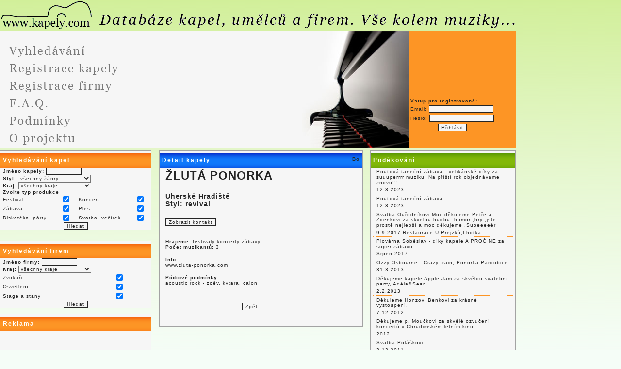

--- FILE ---
content_type: text/html; charset=windows-1250
request_url: http://www.kapely.com/detail:ZLUTA-PONORKA:2164:0::::111111:0
body_size: 4569
content:
<html><head><meta http-equiv="Content-Type" content="text/html; charset=windows-1250" /><link rel="shortcut icon" href="/home/www/kapely.com/favicon.ico">
<meta name="verify-v1" content="e/touhuq6TegUT2skOrz8h+nt3yOIkPVBEIdA/IHVCk=" /><link rel="stylesheet" type="text/css" href="kapely.css" title="formal">
<title>ŽLUTÁ PONORKA www.kapely.com</title></head><body><table cellpadding="0" cellspacing="0" align="center" width="1024" border="0"><tr valign=top height="62"><td valign=top onclick="location.href='search.php'" style="cursor: Hand;"><img class="logo" src="images/logokapely3.gif" />&nbsp;<img src="images/napis.gif" /><td></tr><tr valign=top height="240"><td valign=top><script type="text/javascript" src="js/gradualfader.js"></script><table cellpadding=0 cellspacing=0 class="billboard" width=100% height=100% border=0><tr><td valign=top align=left><table height='100%' width='220' border=0><tr><td></td></tr><tr height=30><td>&nbsp;&nbsp;<img onclick="location.href='search.php'" style="cursor: Hand;" src='images/menuvyhledavani.gif' class="gradualfader"  /></td></tr><tr height=30><td>&nbsp;&nbsp;<img onclick="location.href='registrace.php'" style="cursor: Hand;" src='images/menuregkapely.gif' class="gradualfader" /></td></tr><tr height=30><td>&nbsp;&nbsp;<img onclick="location.href='registracezvuk.php'" style="cursor: Hand;" src='images/menuregfirmy.gif' class="gradualfader" /></td></tr><tr height=30><td>&nbsp;&nbsp;<img onclick="location.href='faq.php'" style="cursor: Hand;" src='images/menufaq.gif' class="gradualfader" /></td></tr><tr height=30><td>&nbsp;&nbsp;<img onclick="location.href='podminky.php'" style="cursor: Hand;" src='images/menupodminky.gif' class="gradualfader" /></td></tr><tr height=30><td>&nbsp;&nbsp;<img onclick="location.href='about.php'" style="cursor: Hand;" src='images/menuoprojektu.gif' class="gradualfader" /></td></tr></table></td><td width="220" valign=center><img src="images/billpiano.jpg" /></td><td width="220" valign=center class="loginbox">

<table align=center border=0><tr><td height=80>&nbsp;</td></tr><tr><td height=20>&nbsp;</td></tr><tr><td><b>Vstup pro registrované:</b></td></tr><form action='search.php' method=post>
      <tr><td align=left>Email: <input type=text  name=vuser value='' size=20></td></tr>
      <tr><td align=left>Heslo: <input type=password  name=vpass value='' size=20></td></tr>
      <tr><td align=center><input type=submit name='submit' value='Přihlásit'></td></tr></form></table>
</td></tr></table>


<script type="text/javascript">gradualFader.init() </script>

<td></tr><tr valign=top height="400"><td><table style="padding-top: 5px;" cellpadding=0 cellspacing=0 width=100% border=0><tr valign=top><td width=300><table valign=top cellpadding=0 cellspacing=0 class="box" width='100%' height=100><tr height=30><td colspan="4" class="pruhoranzovy">Vyhledávání kapel</td></tr><form action="search.php" method="get"><tr><td colspan="4"><b>Jméno kapely:</b> <input type=text  name="hnazev" value='' size='10' /></td></tr><tr><td colspan="4"><b>Styl:</b> <select onclick="kill_timeout(3000)" name="styl" style="width:150px;">
   		   <option value="0" selected>všechny žánry</option>
		   <option  value="1" >alternativa</option>
		   <option value="2" >blues</option>
		   <option value="3" >country</option>
		   <option value="5" >dechovka</option>
		   <option value="6" >folk</option>
		   <option value="7" >folklór</option>
		   <option value="8" >jazz</option>
		   <option value="22" >world music</option>
         <option value="9" >metal</option>
		   <option value="10" >písničkář</option>
		   <option value="11" >pop</option>
		   <option value="12" >punk</option>
		   <option value="13" >revival</option>
		   <option value="14" >rock</option>
		   <option value="15" >rock'n'roll</option>
		   <option value="16" >taneční hudba</option>
		   <option value="17" >vážná hudba</option>
         <option value="4" >DJ - dance music</option>
		   <option value="18" >moderátor</option>
		   <option value="19" >taneční vystoupení</option>
         <option value="20" >erotická vystoupení</option>
         <option value="21" >ostatní vystoupení</option>

  </select></td></tr><tr><td colspan="4"><b>Kraj:</b> <select name="kraj" style="width:150px;">
   		<option value="0" selected>všechny kraje</option>
   		<option value="1" >Hlavní město Praha</option>
   		<option value="2" >Středočeský kraj</option>
         <option value="3" >Budějovický kraj</option>
         <option value="4" >Plzeňský kraj</option>
         <option value="5" >Karlovarský kraj</option>
         <option value="6" >Ústecký kraj</option>
         <option value="7" >Liberecký kraj</option>
         <option value="8" >Královéhradecký kraj</option>
         <option value="9" >Pardubický kraj</option>
         <option value="10" >Jihlavský kraj</option>
         <option value="11" >Brněnský kraj</option>
         <option value="12" >Zlínský kraj</option>
         <option value="13" >Olomoucký kraj</option>
         <option value="14" >Ostravský kraj</option>         
         <option value="15" >Slovensko</option>         
	</select></td></tr><tr><td colspan="4"><b>Zvolte typ produkce</b></td></tr><tr><td>Festival</td><td><input class='noborder' type="checkbox" name="hfestivaly" value='1' checked/></td><td>Koncert</td><td><input class='noborder' type="checkbox" name="hkoncerty" value='1' checked/></td></tr><tr><td>Zábava</td><td><input class='noborder' type="checkbox" name="hzabavy" value='1' checked/></td><td>Ples</td><td><input class='noborder' type="checkbox" name="hplesy" value='1' checked/></td></tr><tr><td>Diskotéka, párty</td><td><input class='noborder' type="checkbox" name="hdisko" value='1' checked/></td><td>Svatba, večírek</td><td><input class='noborder' type="checkbox" name="hsvatby" value='1' checked/></td></tr><tr><td colspan="4"><center><input type="submit" name="submit" value="Hledat" /></center></td></tr></form></table><br /><br />
<table valign=top cellpadding=0 cellspacing=0 class="box" width='100%' height=100><tr height=30><td colspan="2" class="pruhoranzovy">Vyhledávání firem</td></tr><form action="search.php" method="get"><tr><td colspan="2"><b>Jméno firmy:</b> <input type=text  name="hnazev" value='' size='10'></td></tr><tr><td colspan="2"><b>Kraj:</b> <select name="kraj" style="width:150px;">
   		<option value="0" selected>všechny kraje</option>
   		<option value="1" >Hlavní město Praha</option>
   		<option value="2" >Středočeský kraj</option>
         <option value="3" >Budějovický kraj</option>
         <option value="4" >Plzeňský kraj</option>
         <option value="5" >Karlovarský kraj</option>
         <option value="6" >Ústecký kraj</option>
         <option value="7" >Liberecký kraj</option>
         <option value="8" >Královéhradecký kraj</option>
         <option value="9" >Pardubický kraj</option>
         <option value="10" >Jihlavský kraj</option>
         <option value="11" >Brněnský kraj</option>
         <option value="12" >Zlínský kraj</option>
         <option value="13" >Olomoucký kraj</option>
         <option value="14" >Ostravský kraj</option>         
         <option value="15" >Slovensko</option>         
	</select></td></tr><tr><td>Zvukaři</td><td><input class='noborder' type="checkbox" name="hzvuk" value='1' checked/></td></tr><tr><td>Osvětlení</td><td><input class='noborder' type="checkbox" name="hsvetla" value='1' checked/></td></tr><tr><td>Stage a stany</td><td><input class='noborder' type="checkbox" name="hstage" value='1' checked/></td></tr><tr><td colspan="2"><center><input type="hidden" name="typ" value="1"><input type="submit" name="submit" value="Hledat" /></center></td></tr></form></table>
<br /><table valign=top cellpadding=0 cellspacing=0 class="box" width='100%' height=300><tr height=30><td class="pruhoranzovy">Reklama</td></tr><tr><td align=center><script type="text/javascript"><!--
google_ad_client = "ca-pub-7016527277174983";
/* kapely ctverec */
google_ad_slot = "2884080966";
google_ad_width = 300;
google_ad_height = 250;
//-->
</script>
<script type="text/javascript"
src="http://pagead2.googlesyndication.com/pagead/show_ads.js">
</script></td></tr></table>
</td><td width=10>&nbsp;</td><td align=center>
<script>
var poc = 0;
var iwinTitle = "www.kapely.com";
var lineCount = 0;
var lineHeight = 20;

function showImage(imgName, imWidth, imHeight, iTitle)
    {
      if (poc!==0) { iwin.close(); };

      url = imgName;
      resStr = "resizable=0,scrollbars=0";

      // define window oversize
      winPlusWidth = 8;
      winPlusHeight = 30+(lineCount-1)*lineHeight;
      // calculate window size
      winHeight = imHeight + winPlusHeight;
      winWidth = imWidth + winPlusWidth;
      // test if the window is not too large
                        heightOK = true;
      if (winHeight>screen.availHeight)
        { winHeight = screen.availHeight-80;
                resStr=",resizable=1,scrollbars=1";
                            heightOK = false;
              }
      if (heightOK==false)
        { winWidth = winWidth+22;
              }
      if (winWidth>screen.width)
        { winWidth = screen.width-80;
                resStr=",resizable=1,scrollbars=1";
              }

      // calculate centered window position
      winLeft = Math.round((screen.width-winWidth)/2);
      winTop  = Math.round((screen.availHeight-winHeight)/2);

      iwin = window.open("", "", "left="+winLeft+",top="+winTop+",height="+winHeight+",width="+winWidth+",directories=no,location=no,menubar=no,status=no,toolbar=no"+resStr);
      iwin.document.write("<html><head><title>", iwinTitle, "</title>");
      iwin.document.write("<style type='text/css'>");
                        iwin.document.write("body.ImgShow {");
                        iwin.document.write("margin-top: 4px;");
                        iwin.document.write("margin-left: 4px;");
                        iwin.document.write("background-color: white;}");
                        iwin.document.write("</style>");
      iwin.document.write("</head>");
      iwin.document.write("<body class=ImgShow>");
      iwin.document.write("<a href='' onClick='window.close(); return false;'><img width=", imWidth," height=", imHeight," src='", url, "' alt='Kliknutím na obrázek zavřete okno' border=0></a>");
     // iwin.document.write("<p>", iTitle);
      iwin.document.write("</body></html>");
      poc++;
      return true;
    }

</script>

<script language="JavaScript">
                    var poc = 0;
                    function vyberClick(osoba, email, telefon, nazev, www)
                    { if (poc!==0) { iwin.close(); };
                    imHeight=160;
                    imWidth=320;
                    iwin = window.open("", "", "left=580,top=450,height="+imHeight+",width="+imWidth+",directories=  no,location=no,menubar=no,resizable=0,status=no,toolbar=no");
                    iwin.document.write("<HTML><HEAD><TITLE>", nazev,"</TITLE>");
                    iwin.document.write("</HEAD>");
                    iwin.document.write("<BODY bgcolor=#ffffff><center>");
                    iwin.document.write("<b align=center><font color=#079328>", nazev,"</font></b><br /><br />");
                    iwin.document.write("<b align=center><font color=#079328>Osoba: ", osoba, "</font></b><br />");
                    iwin.document.write("<b align=center><font color=#079328>Email: ", email, "</font></b><br />");
                    iwin.document.write("<b align=center><font color=#079328>Telefon: ", telefon, "</font></b><br />");
                    iwin.document.write("<b align=center><font color=#079328>Www: ", www, "</font></b><br />");
                    iwin.document.write("</center></BODY></HTML>");
                    poc++;
                    return true;
                    }
</script>
<table class=box width=420 cellpadding=0 cellspacing=0><tr height=30 valign=center><td class=pruhmodry>Detail kapely</td><td class=pruhmodry align=right><div style="float:right"><script type="text/javascript">var addthis_pub="kapely.com";</script><a href="http://www.addthis.com/bookmark.php" onmouseover="return addthis_open(this, '', 'http://kapely.com/detail:ŽLUTÁ PONORKA:2164:0::::111111:0', 'ŽLUTÁ PONORKA')" onmouseout="addthis_close()" onclick="return addthis_sendto()"><img src="http://s7.addthis.com/static/btn/sm-plus.gif" width="16" height="16" border="0" alt="Bookmark and Share" style="border:0"/></a><script type="text/javascript" src="http://s7.addthis.com/js/152/addthis_widget.js"></script></div></td></tr><tr><td><table border=0><tr><td><h1>ŽLUTÁ PONORKA</h1></td><td rowspan=2>&nbsp;</td></tr><tr><td><h2>Uherské Hradiště<br />Styl: revival<br /><br /><br /><input type=submit value='Zobrazit kontakt' onClick="vyberClick('Kateřina Pavlišová', 'kpavlisova@email.cz ', '', 'ŽLUTÁ PONORKA', 'www.zluta-ponorka.cz');return false;"><br /><br /></td></tr>
<tr><td colspan=2><b>Hrajeme</b>: festivaly koncerty zábavy <br /><b>Počet muzikantů:</b> 3</td></tr>
<tr><td colspan=2><br /><b>Info:</b><br />www.zluta-ponorka.com</td></tr>
<tr><td colspan=2><br /><b>Pódiové podmínky:</b><br />acoustic rock  -  zpěv, kytara, cajon</td></tr>
</table><br /><br /><br /><form action='search.php?hnazev=&styl=&kraj=&s=0&hco=111111&typ=0' method=post><center><input type=submit value='Zpět'></center></form><br /><br /><br /></td></tr></table><td width=10>&nbsp;</td></td><td width=300><table valign=top cellpadding=0 cellspacing=0 class="box" width='100%' height=150><tr height=30><td class="pruhzeleny">Poděkování</td></tr><tr><td><table width='100%' class=vypispolozka><tr><td>Pouťová taneční zábava - velikánské díky za suuuperrrr muziku. Na příští rok objednáváme znovu!!!</td></tr><tr><td>12.8.2023</td></tr></table><table width='100%' class=vypispolozka><tr><td>Pouťová taneční zábava</td></tr><tr><td>12.8.2023</td></tr></table><table width='100%' class=vypispolozka><tr><td>Svatba Ouředníkovi Moc děkujeme Petře a Zdeňkovi za skvělou hudbu ,humor ,hry ,jste prostě nejlepší a moc děkujeme .Supeeeeér</td></tr><tr><td>9.9.2017 Restaurace U Prejzků,Lhotka</td></tr></table><table width='100%' class=vypispolozka><tr><td>Plovárna Soběslav - díky kapele A PROČ NE za super zábavu</td></tr><tr><td>Srpen 2017</td></tr></table><table width='100%' class=vypispolozka><tr><td>Ozzy Osbourne - Crazy train, Ponorka Pardubice</td></tr><tr><td>31.3.2013</td></tr></table><table width='100%' class=vypispolozka><tr><td>Děkujeme kapele Apple Jam za skvělou svatební party, Adéla&Sean</td></tr><tr><td>2.2.2013</td></tr></table><table width='100%' class=vypispolozka><tr><td>Děkujeme Honzovi Benkovi za krásné vystoupení.</td></tr><tr><td>7.12.2012</td></tr></table><table width='100%' class=vypispolozka><tr><td>Děkujeme p. Moučkovi za skvělé ozvučení koncertů v Chrudimském letním kinu</td></tr><tr><td>2012</td></tr></table><table width='100%' class=vypispolozka><tr><td>Svatba Poláškovi</td></tr><tr><td>3.12.2011</td></tr></table><table width='100%' class=vypispolozka><tr><td>Výstava fotografií Glena Hansarda v Olomouci</td></tr><tr><td>16.9.</td></tr></table></td></tr><tr><td align=center><a href=dekujeme.php>Chcete také poděkovat<br />klikněte zde.</a></td></tr><tr><td align=center><br /><a href=podekovani.php>Všechna poděkování >></a></td></tr></table>
<br /><br /><table valign=top cellpadding=0 cellspacing=0 class="box" width='100%' height=150><tr height=30><td class="pruhzeleny">Celkem</td></tr><tr><td><table width='100%' class=vypispolozka><tr><td>Celkem je v databázi 2132 kapel</td></tr><tr><td>a 39 firem</td></tr></table></td></tr><tr><td align=center>&nbsp;</td></tr></table>
</td></tr></table></td></tr><tr><td><br /><br /><p align='center'>© Copyright www.kapely.com &nbsp;&nbsp;
   <A HREF="http://www.toplist.cz/" target="_top"><IMG SRC="http://toplist.cz/dot.asp?id=122509" BORDER="0" ALT="TOPlist" WIDTH="1" HEIGHT="1"/></A></p></td></tr>
   <script type="text/javascript">
      window.google_analytics_uacct = "UA-5081343-7";
    </script>
   
   <script type="text/javascript">

   var _gaq = _gaq || [];
   _gaq.push(['_setAccount', 'UA-5081343-7']);
   _gaq.push(['_trackPageview']);

  (function() {
    var ga = document.createElement('script'); ga.type = 'text/javascript'; ga.async = true;
    ga.src = ('https:' == document.location.protocol ? 'https://ssl' : 'http://www') + '.google-analytics.com/ga.js';
    var s = document.getElementsByTagName('script')[0]; s.parentNode.insertBefore(ga, s);
  })();

</script>
</table></body>
</html>

--- FILE ---
content_type: text/html; charset=utf-8
request_url: https://www.google.com/recaptcha/api2/aframe
body_size: 268
content:
<!DOCTYPE HTML><html><head><meta http-equiv="content-type" content="text/html; charset=UTF-8"></head><body><script nonce="3eJoNPPb46wQGzuvORKCpw">/** Anti-fraud and anti-abuse applications only. See google.com/recaptcha */ try{var clients={'sodar':'https://pagead2.googlesyndication.com/pagead/sodar?'};window.addEventListener("message",function(a){try{if(a.source===window.parent){var b=JSON.parse(a.data);var c=clients[b['id']];if(c){var d=document.createElement('img');d.src=c+b['params']+'&rc='+(localStorage.getItem("rc::a")?sessionStorage.getItem("rc::b"):"");window.document.body.appendChild(d);sessionStorage.setItem("rc::e",parseInt(sessionStorage.getItem("rc::e")||0)+1);localStorage.setItem("rc::h",'1769794886121');}}}catch(b){}});window.parent.postMessage("_grecaptcha_ready", "*");}catch(b){}</script></body></html>

--- FILE ---
content_type: text/css
request_url: http://www.kapely.com/kapely.css
body_size: 602
content:
* {
  font-family: "Verdana CE", Verdana, "Helvetica CE", Helvetica, sans-serif; 
  color: #252525;
  font-size: 10px;
  letter-spacing: 1px !important;
  }

body {
  margin: 0px;
  margin-bottom: 0px;
  background-color: #f5fdf7;
  background-image: url(images/pozadi.png);
  background-repeat: repeat-x;

}

table {padding : 0px;margin : 0px;}

table.billboard {background-color: #f6f6f6;}
table.box{background-color: #f6f6f6; border : 1px solid #a3a3a3; padding-top: 5px;}
table.box td {padding-left: 5px; padding-right: 5px;}

td.loginbox {background-color: #fd9525;}

td.pruhmodry {padding-left: 10px; font-weight: bold; color: white; font-size: 12px; letter-spacing: 2px !important; background-image: url(images/pruhmodry.png); background-repeat: repeat-x;}
td.pruhzeleny {padding-left: 10px; font-weight: bold; color: white; font-size: 12px; letter-spacing: 2px !important; background-image: url(images/pruhzeleny.png); background-repeat: repeat-x;}
td.pruhoranzovy {padding-left: 10px; font-weight: bold; color: white; font-size: 12px; letter-spacing: 2px !important; background-image: url(images/pruhoranzovy.png); background-repeat: repeat-x;}

td.vypisnazev {font-weight: bold; height: 12px; color: #fd9525;}
td.vypispopis {height: 10px;}
table.vypispolozka {border-bottom: 1px dotted #fd9525}

input {background-color: #f6f6f6; border : 1px solid #252525;}
select {background-color: #f6f6f6;}
textarea{background-color: #f6f6f6;	border : 1px solid #252525;}


.topas {
  color: white;
}

tr.top {
  width: 600px;
  height: 80px;
  background-image: url(images/top.jpg);
  background-repeat: no-repeat;
}

form {
  display: inline;
}        
  

h1 {
  font-size: 24px;
}

h2 {
  font-size: 14px;
}



input.noborder {
	border : none;
}

table.ramecek {
   border : 1px solid #079328;
}   


--- FILE ---
content_type: application/javascript
request_url: http://www.kapely.com/js/gradualfader.js
body_size: 1282
content:
//Gradual Elements Fader- By Dynamic Drive at http://www.dynamicdrive.com
//Last updated: Nov 8th, 07'

var gradualFader={}

gradualFader.baseopacity=0.6 //set base opacity when mouse isn't over element (decimal below 1)
gradualFader.increment=0.2 //amount of opacity to increase after each iteration (suggestion: 0.1 or 0.2)

document.write('<style type="text/css">\n') //write out CSS to enable opacity on "gradualfader" class
document.write('.gradualfader{filter:progid:DXImageTransform.Microsoft.alpha(opacity='+gradualFader.baseopacity*100+'); -moz-opacity:'+gradualFader.baseopacity+'; opacity:'+gradualFader.baseopacity+';}\n')
document.write('</style>')

gradualFader.setopacity=function(obj, value){ //Sets the opacity of targetobject based on the passed in value setting (0 to 1 and in between)
	var targetobject=obj
	if (targetobject && targetobject.filters && targetobject.filters[0]){ //IE syntax
		if (typeof targetobject.filters[0].opacity=="number") //IE6
			targetobject.filters[0].opacity=value*100
		else //IE 5.5
			targetobject.style.filter="alpha(opacity="+value*100+")"
		}
	else if (targetobject && typeof targetobject.style.MozOpacity!="undefined") //Old Mozilla syntax
		targetobject.style.MozOpacity=value
	else if (targetobject && typeof targetobject.style.opacity!="undefined") //Standard opacity syntax
		targetobject.style.opacity=value
	targetobject.currentopacity=value
}

gradualFader.fadeupdown=function(obj, direction){
	var targetobject=obj
	var fadeamount=(direction=="fadeup")? this.increment : -this.increment
	if (targetobject && (direction=="fadeup" && targetobject.currentopacity<1 || direction=="fadedown" && targetobject.currentopacity>this.baseopacity)){
		this.setopacity(obj, targetobject.currentopacity+fadeamount)
		window["opacityfader"+obj._fadeorder]=setTimeout(function(){gradualFader.fadeupdown(obj, direction)}, 50)
	}
}

gradualFader.clearTimer=function(obj){
if (typeof window["opacityfader"+obj._fadeorder]!="undefined")
	clearTimeout(window["opacityfader"+obj._fadeorder])
}

gradualFader.isContained=function(m, e){
	var e=window.event || e
	var c=e.relatedTarget || ((e.type=="mouseover")? e.fromElement : e.toElement)
	while (c && c!=m)try {c=c.parentNode} catch(e){c=m}
	if (c==m)
		return true
	else
		return false
}

gradualFader.fadeinterface=function(obj, e, direction){
	if (!this.isContained(obj, e)){
		gradualFader.clearTimer(obj)
		gradualFader.fadeupdown(obj, direction)
	}
}

gradualFader.collectElementbyClass=function(classname){ //Returns an array containing DIVs with specified classname
	var classnameRE=new RegExp("(^|\\s+)"+classname+"($|\\s+)", "i") //regular expression to screen for classname within element
	var pieces=[]
	var alltags=document.all? document.all : document.getElementsByTagName("*")
	for (var i=0; i<alltags.length; i++){
		if (typeof alltags[i].className=="string" && alltags[i].className.search(classnameRE)!=-1)
			pieces[pieces.length]=alltags[i]
	}
	return pieces
}

gradualFader.init=function(){
	var targetobjects=this.collectElementbyClass("gradualfader")
	for (var i=0; i<targetobjects.length; i++){
		targetobjects[i]._fadeorder=i
		this.setopacity(targetobjects[i], this.baseopacity)
		targetobjects[i].onmouseover=function(e){gradualFader.fadeinterface(this, e, "fadeup")}
		targetobjects[i].onmouseout=function(e){gradualFader.fadeinterface(this, e, "fadedown")}
	}
}
